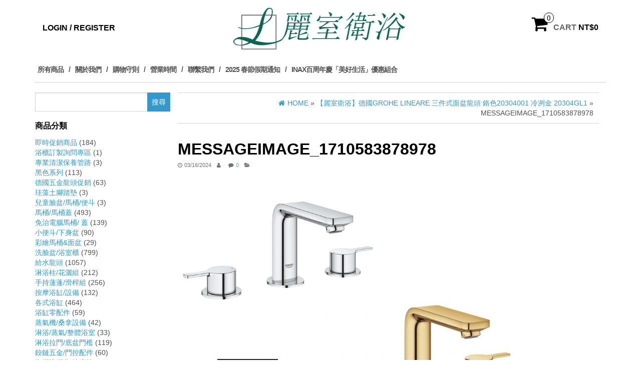

--- FILE ---
content_type: text/html; charset=UTF-8
request_url: https://store.lishih.net/?attachment_id=85517
body_size: 16044
content:
<!DOCTYPE html>
<html lang="zh-TW">
	<head>
		<meta http-equiv="content-type" content="text/html; charset=UTF-8" />
		<meta http-equiv="X-UA-Compatible" content="IE=edge">
		<meta name="viewport" content="width=device-width, initial-scale=1.0">
		<link rel="pingback" href="https://store.lishih.net/xmlrpc.php" />
		<meta name='robots' content='index, follow, max-image-preview:large, max-snippet:-1, max-video-preview:-1' />
<!-- Jetpack Site Verification Tags -->
<script>window._wca = window._wca || [];</script>

	<!-- This site is optimized with the Yoast SEO plugin v24.0 - https://yoast.com/wordpress/plugins/seo/ -->
	<title>messageImage_1710583878978 - 麗室衛浴</title>
	<link rel="canonical" href="https://store.lishih.net/" />
	<meta property="og:locale" content="zh_TW" />
	<meta property="og:type" content="article" />
	<meta property="og:title" content="messageImage_1710583878978 - 麗室衛浴" />
	<meta property="og:url" content="https://store.lishih.net/" />
	<meta property="og:site_name" content="麗室衛浴" />
	<meta property="article:publisher" content="https://www.facebook.com/lishih.net/" />
	<meta property="og:image" content="https://store.lishih.net" />
	<meta property="og:image:width" content="701" />
	<meta property="og:image:height" content="487" />
	<meta property="og:image:type" content="image/jpeg" />
	<script type="application/ld+json" class="yoast-schema-graph">{"@context":"https://schema.org","@graph":[{"@type":"WebPage","@id":"https://store.lishih.net/","url":"https://store.lishih.net/","name":"messageImage_1710583878978 - 麗室衛浴","isPartOf":{"@id":"https://store.lishih.net/#website"},"primaryImageOfPage":{"@id":"https://store.lishih.net/#primaryimage"},"image":{"@id":"https://store.lishih.net/#primaryimage"},"thumbnailUrl":"https://store.lishih.net/wp-content/uploads/messageImage_1710583878978.jpg","datePublished":"2024-03-16T10:12:42+00:00","dateModified":"2024-03-16T10:12:42+00:00","breadcrumb":{"@id":"https://store.lishih.net/#breadcrumb"},"inLanguage":"zh-TW","potentialAction":[{"@type":"ReadAction","target":["https://store.lishih.net/"]}]},{"@type":"ImageObject","inLanguage":"zh-TW","@id":"https://store.lishih.net/#primaryimage","url":"https://store.lishih.net/wp-content/uploads/messageImage_1710583878978.jpg","contentUrl":"https://store.lishih.net/wp-content/uploads/messageImage_1710583878978.jpg","width":701,"height":487},{"@type":"BreadcrumbList","@id":"https://store.lishih.net/#breadcrumb","itemListElement":[{"@type":"ListItem","position":1,"name":"首頁","item":"https://store.lishih.net/"},{"@type":"ListItem","position":2,"name":"【麗室衛浴】德國GROHE LINEARE 三件式面盆龍頭 鉻色20304001 冷冽金 20304GL1","item":"https://store.lishih.net/item/%e3%80%90%e9%ba%97%e5%ae%a4%e8%a1%9b%e6%b5%b4%e3%80%91%e5%be%b7%e5%9c%8bgrohe-lineare-20304001-%e4%b8%89%e4%bb%b6%e5%bc%8f%e9%9d%a2%e7%9b%86%e9%be%8d%e9%a0%ad-%e9%89%bb%e8%89%b2/"},{"@type":"ListItem","position":3,"name":"messageImage_1710583878978"}]},{"@type":"WebSite","@id":"https://store.lishih.net/#website","url":"https://store.lishih.net/","name":"麗室衛浴","description":"線上商城","publisher":{"@id":"https://store.lishih.net/#organization"},"potentialAction":[{"@type":"SearchAction","target":{"@type":"EntryPoint","urlTemplate":"https://store.lishih.net/?s={search_term_string}"},"query-input":{"@type":"PropertyValueSpecification","valueRequired":true,"valueName":"search_term_string"}}],"inLanguage":"zh-TW"},{"@type":"Organization","@id":"https://store.lishih.net/#organization","name":"麗室衛浴","url":"https://store.lishih.net/","logo":{"@type":"ImageObject","inLanguage":"zh-TW","@id":"https://store.lishih.net/#/schema/logo/image/","url":"https://store.lishih.net/wp-content/uploads/site_identity/logo.png","contentUrl":"https://store.lishih.net/wp-content/uploads/site_identity/logo.png","width":701,"height":168,"caption":"麗室衛浴"},"image":{"@id":"https://store.lishih.net/#/schema/logo/image/"},"sameAs":["https://www.facebook.com/lishih.net/","https://www.youtube.com/channel/UC4cCASX0FClxUfPutvheBMQ"]}]}</script>
	<!-- / Yoast SEO plugin. -->


<link rel='dns-prefetch' href='//stats.wp.com' />
<link rel='dns-prefetch' href='//secure.gravatar.com' />
<link rel='dns-prefetch' href='//v0.wordpress.com' />
<link rel='dns-prefetch' href='//widgets.wp.com' />
<link rel='dns-prefetch' href='//s0.wp.com' />
<link rel='dns-prefetch' href='//0.gravatar.com' />
<link rel='dns-prefetch' href='//1.gravatar.com' />
<link rel='dns-prefetch' href='//2.gravatar.com' />
<link rel="alternate" type="application/rss+xml" title="訂閱《麗室衛浴》&raquo; 資訊提供" href="https://store.lishih.net/feed/" />
<link rel="alternate" type="application/rss+xml" title="訂閱《麗室衛浴》&raquo; 留言的資訊提供" href="https://store.lishih.net/comments/feed/" />
<link rel="alternate" type="application/rss+xml" title="訂閱《麗室衛浴 》&raquo;〈messageImage_1710583878978〉留言的資訊提供" href="https://store.lishih.net/?attachment_id=85517/feed/" />
		<!-- This site uses the Google Analytics by MonsterInsights plugin v9.2.2 - Using Analytics tracking - https://www.monsterinsights.com/ -->
							<script src="//www.googletagmanager.com/gtag/js?id=G-2PJ0754TX0"  data-cfasync="false" data-wpfc-render="false" type="text/javascript" async></script>
			<script data-cfasync="false" data-wpfc-render="false" type="text/javascript">
				var mi_version = '9.2.2';
				var mi_track_user = true;
				var mi_no_track_reason = '';
								var MonsterInsightsDefaultLocations = {"page_location":"https:\/\/store.lishih.net\/?attachment_id=85517"};
				if ( typeof MonsterInsightsPrivacyGuardFilter === 'function' ) {
					var MonsterInsightsLocations = (typeof MonsterInsightsExcludeQuery === 'object') ? MonsterInsightsPrivacyGuardFilter( MonsterInsightsExcludeQuery ) : MonsterInsightsPrivacyGuardFilter( MonsterInsightsDefaultLocations );
				} else {
					var MonsterInsightsLocations = (typeof MonsterInsightsExcludeQuery === 'object') ? MonsterInsightsExcludeQuery : MonsterInsightsDefaultLocations;
				}

								var disableStrs = [
										'ga-disable-G-2PJ0754TX0',
									];

				/* Function to detect opted out users */
				function __gtagTrackerIsOptedOut() {
					for (var index = 0; index < disableStrs.length; index++) {
						if (document.cookie.indexOf(disableStrs[index] + '=true') > -1) {
							return true;
						}
					}

					return false;
				}

				/* Disable tracking if the opt-out cookie exists. */
				if (__gtagTrackerIsOptedOut()) {
					for (var index = 0; index < disableStrs.length; index++) {
						window[disableStrs[index]] = true;
					}
				}

				/* Opt-out function */
				function __gtagTrackerOptout() {
					for (var index = 0; index < disableStrs.length; index++) {
						document.cookie = disableStrs[index] + '=true; expires=Thu, 31 Dec 2099 23:59:59 UTC; path=/';
						window[disableStrs[index]] = true;
					}
				}

				if ('undefined' === typeof gaOptout) {
					function gaOptout() {
						__gtagTrackerOptout();
					}
				}
								window.dataLayer = window.dataLayer || [];

				window.MonsterInsightsDualTracker = {
					helpers: {},
					trackers: {},
				};
				if (mi_track_user) {
					function __gtagDataLayer() {
						dataLayer.push(arguments);
					}

					function __gtagTracker(type, name, parameters) {
						if (!parameters) {
							parameters = {};
						}

						if (parameters.send_to) {
							__gtagDataLayer.apply(null, arguments);
							return;
						}

						if (type === 'event') {
														parameters.send_to = monsterinsights_frontend.v4_id;
							var hookName = name;
							if (typeof parameters['event_category'] !== 'undefined') {
								hookName = parameters['event_category'] + ':' + name;
							}

							if (typeof MonsterInsightsDualTracker.trackers[hookName] !== 'undefined') {
								MonsterInsightsDualTracker.trackers[hookName](parameters);
							} else {
								__gtagDataLayer('event', name, parameters);
							}
							
						} else {
							__gtagDataLayer.apply(null, arguments);
						}
					}

					__gtagTracker('js', new Date());
					__gtagTracker('set', {
						'developer_id.dZGIzZG': true,
											});
					if ( MonsterInsightsLocations.page_location ) {
						__gtagTracker('set', MonsterInsightsLocations);
					}
										__gtagTracker('config', 'G-2PJ0754TX0', {"forceSSL":"true"} );
															window.gtag = __gtagTracker;										(function () {
						/* https://developers.google.com/analytics/devguides/collection/analyticsjs/ */
						/* ga and __gaTracker compatibility shim. */
						var noopfn = function () {
							return null;
						};
						var newtracker = function () {
							return new Tracker();
						};
						var Tracker = function () {
							return null;
						};
						var p = Tracker.prototype;
						p.get = noopfn;
						p.set = noopfn;
						p.send = function () {
							var args = Array.prototype.slice.call(arguments);
							args.unshift('send');
							__gaTracker.apply(null, args);
						};
						var __gaTracker = function () {
							var len = arguments.length;
							if (len === 0) {
								return;
							}
							var f = arguments[len - 1];
							if (typeof f !== 'object' || f === null || typeof f.hitCallback !== 'function') {
								if ('send' === arguments[0]) {
									var hitConverted, hitObject = false, action;
									if ('event' === arguments[1]) {
										if ('undefined' !== typeof arguments[3]) {
											hitObject = {
												'eventAction': arguments[3],
												'eventCategory': arguments[2],
												'eventLabel': arguments[4],
												'value': arguments[5] ? arguments[5] : 1,
											}
										}
									}
									if ('pageview' === arguments[1]) {
										if ('undefined' !== typeof arguments[2]) {
											hitObject = {
												'eventAction': 'page_view',
												'page_path': arguments[2],
											}
										}
									}
									if (typeof arguments[2] === 'object') {
										hitObject = arguments[2];
									}
									if (typeof arguments[5] === 'object') {
										Object.assign(hitObject, arguments[5]);
									}
									if ('undefined' !== typeof arguments[1].hitType) {
										hitObject = arguments[1];
										if ('pageview' === hitObject.hitType) {
											hitObject.eventAction = 'page_view';
										}
									}
									if (hitObject) {
										action = 'timing' === arguments[1].hitType ? 'timing_complete' : hitObject.eventAction;
										hitConverted = mapArgs(hitObject);
										__gtagTracker('event', action, hitConverted);
									}
								}
								return;
							}

							function mapArgs(args) {
								var arg, hit = {};
								var gaMap = {
									'eventCategory': 'event_category',
									'eventAction': 'event_action',
									'eventLabel': 'event_label',
									'eventValue': 'event_value',
									'nonInteraction': 'non_interaction',
									'timingCategory': 'event_category',
									'timingVar': 'name',
									'timingValue': 'value',
									'timingLabel': 'event_label',
									'page': 'page_path',
									'location': 'page_location',
									'title': 'page_title',
									'referrer' : 'page_referrer',
								};
								for (arg in args) {
																		if (!(!args.hasOwnProperty(arg) || !gaMap.hasOwnProperty(arg))) {
										hit[gaMap[arg]] = args[arg];
									} else {
										hit[arg] = args[arg];
									}
								}
								return hit;
							}

							try {
								f.hitCallback();
							} catch (ex) {
							}
						};
						__gaTracker.create = newtracker;
						__gaTracker.getByName = newtracker;
						__gaTracker.getAll = function () {
							return [];
						};
						__gaTracker.remove = noopfn;
						__gaTracker.loaded = true;
						window['__gaTracker'] = __gaTracker;
					})();
									} else {
										console.log("");
					(function () {
						function __gtagTracker() {
							return null;
						}

						window['__gtagTracker'] = __gtagTracker;
						window['gtag'] = __gtagTracker;
					})();
									}
			</script>
				<!-- / Google Analytics by MonsterInsights -->
		<script type="text/javascript">
/* <![CDATA[ */
window._wpemojiSettings = {"baseUrl":"https:\/\/s.w.org\/images\/core\/emoji\/15.0.3\/72x72\/","ext":".png","svgUrl":"https:\/\/s.w.org\/images\/core\/emoji\/15.0.3\/svg\/","svgExt":".svg","source":{"concatemoji":"https:\/\/store.lishih.net\/wp-includes\/js\/wp-emoji-release.min.js?ver=6.7"}};
/*! This file is auto-generated */
!function(i,n){var o,s,e;function c(e){try{var t={supportTests:e,timestamp:(new Date).valueOf()};sessionStorage.setItem(o,JSON.stringify(t))}catch(e){}}function p(e,t,n){e.clearRect(0,0,e.canvas.width,e.canvas.height),e.fillText(t,0,0);var t=new Uint32Array(e.getImageData(0,0,e.canvas.width,e.canvas.height).data),r=(e.clearRect(0,0,e.canvas.width,e.canvas.height),e.fillText(n,0,0),new Uint32Array(e.getImageData(0,0,e.canvas.width,e.canvas.height).data));return t.every(function(e,t){return e===r[t]})}function u(e,t,n){switch(t){case"flag":return n(e,"\ud83c\udff3\ufe0f\u200d\u26a7\ufe0f","\ud83c\udff3\ufe0f\u200b\u26a7\ufe0f")?!1:!n(e,"\ud83c\uddfa\ud83c\uddf3","\ud83c\uddfa\u200b\ud83c\uddf3")&&!n(e,"\ud83c\udff4\udb40\udc67\udb40\udc62\udb40\udc65\udb40\udc6e\udb40\udc67\udb40\udc7f","\ud83c\udff4\u200b\udb40\udc67\u200b\udb40\udc62\u200b\udb40\udc65\u200b\udb40\udc6e\u200b\udb40\udc67\u200b\udb40\udc7f");case"emoji":return!n(e,"\ud83d\udc26\u200d\u2b1b","\ud83d\udc26\u200b\u2b1b")}return!1}function f(e,t,n){var r="undefined"!=typeof WorkerGlobalScope&&self instanceof WorkerGlobalScope?new OffscreenCanvas(300,150):i.createElement("canvas"),a=r.getContext("2d",{willReadFrequently:!0}),o=(a.textBaseline="top",a.font="600 32px Arial",{});return e.forEach(function(e){o[e]=t(a,e,n)}),o}function t(e){var t=i.createElement("script");t.src=e,t.defer=!0,i.head.appendChild(t)}"undefined"!=typeof Promise&&(o="wpEmojiSettingsSupports",s=["flag","emoji"],n.supports={everything:!0,everythingExceptFlag:!0},e=new Promise(function(e){i.addEventListener("DOMContentLoaded",e,{once:!0})}),new Promise(function(t){var n=function(){try{var e=JSON.parse(sessionStorage.getItem(o));if("object"==typeof e&&"number"==typeof e.timestamp&&(new Date).valueOf()<e.timestamp+604800&&"object"==typeof e.supportTests)return e.supportTests}catch(e){}return null}();if(!n){if("undefined"!=typeof Worker&&"undefined"!=typeof OffscreenCanvas&&"undefined"!=typeof URL&&URL.createObjectURL&&"undefined"!=typeof Blob)try{var e="postMessage("+f.toString()+"("+[JSON.stringify(s),u.toString(),p.toString()].join(",")+"));",r=new Blob([e],{type:"text/javascript"}),a=new Worker(URL.createObjectURL(r),{name:"wpTestEmojiSupports"});return void(a.onmessage=function(e){c(n=e.data),a.terminate(),t(n)})}catch(e){}c(n=f(s,u,p))}t(n)}).then(function(e){for(var t in e)n.supports[t]=e[t],n.supports.everything=n.supports.everything&&n.supports[t],"flag"!==t&&(n.supports.everythingExceptFlag=n.supports.everythingExceptFlag&&n.supports[t]);n.supports.everythingExceptFlag=n.supports.everythingExceptFlag&&!n.supports.flag,n.DOMReady=!1,n.readyCallback=function(){n.DOMReady=!0}}).then(function(){return e}).then(function(){var e;n.supports.everything||(n.readyCallback(),(e=n.source||{}).concatemoji?t(e.concatemoji):e.wpemoji&&e.twemoji&&(t(e.twemoji),t(e.wpemoji)))}))}((window,document),window._wpemojiSettings);
/* ]]> */
</script>
<style id='wp-emoji-styles-inline-css' type='text/css'>

	img.wp-smiley, img.emoji {
		display: inline !important;
		border: none !important;
		box-shadow: none !important;
		height: 1em !important;
		width: 1em !important;
		margin: 0 0.07em !important;
		vertical-align: -0.1em !important;
		background: none !important;
		padding: 0 !important;
	}
</style>
<link rel='stylesheet' id='wp-block-library-css' href='https://store.lishih.net/wp-includes/css/dist/block-library/style.min.css?ver=6.7' type='text/css' media='all' />
<link rel='stylesheet' id='mediaelement-css' href='https://store.lishih.net/wp-includes/js/mediaelement/mediaelementplayer-legacy.min.css?ver=4.2.17' type='text/css' media='all' />
<link rel='stylesheet' id='wp-mediaelement-css' href='https://store.lishih.net/wp-includes/js/mediaelement/wp-mediaelement.min.css?ver=6.7' type='text/css' media='all' />
<style id='jetpack-sharing-buttons-style-inline-css' type='text/css'>
.jetpack-sharing-buttons__services-list{display:flex;flex-direction:row;flex-wrap:wrap;gap:0;list-style-type:none;margin:5px;padding:0}.jetpack-sharing-buttons__services-list.has-small-icon-size{font-size:12px}.jetpack-sharing-buttons__services-list.has-normal-icon-size{font-size:16px}.jetpack-sharing-buttons__services-list.has-large-icon-size{font-size:24px}.jetpack-sharing-buttons__services-list.has-huge-icon-size{font-size:36px}@media print{.jetpack-sharing-buttons__services-list{display:none!important}}.editor-styles-wrapper .wp-block-jetpack-sharing-buttons{gap:0;padding-inline-start:0}ul.jetpack-sharing-buttons__services-list.has-background{padding:1.25em 2.375em}
</style>
<style id='classic-theme-styles-inline-css' type='text/css'>
/*! This file is auto-generated */
.wp-block-button__link{color:#fff;background-color:#32373c;border-radius:9999px;box-shadow:none;text-decoration:none;padding:calc(.667em + 2px) calc(1.333em + 2px);font-size:1.125em}.wp-block-file__button{background:#32373c;color:#fff;text-decoration:none}
</style>
<style id='global-styles-inline-css' type='text/css'>
:root{--wp--preset--aspect-ratio--square: 1;--wp--preset--aspect-ratio--4-3: 4/3;--wp--preset--aspect-ratio--3-4: 3/4;--wp--preset--aspect-ratio--3-2: 3/2;--wp--preset--aspect-ratio--2-3: 2/3;--wp--preset--aspect-ratio--16-9: 16/9;--wp--preset--aspect-ratio--9-16: 9/16;--wp--preset--color--black: #000000;--wp--preset--color--cyan-bluish-gray: #abb8c3;--wp--preset--color--white: #ffffff;--wp--preset--color--pale-pink: #f78da7;--wp--preset--color--vivid-red: #cf2e2e;--wp--preset--color--luminous-vivid-orange: #ff6900;--wp--preset--color--luminous-vivid-amber: #fcb900;--wp--preset--color--light-green-cyan: #7bdcb5;--wp--preset--color--vivid-green-cyan: #00d084;--wp--preset--color--pale-cyan-blue: #8ed1fc;--wp--preset--color--vivid-cyan-blue: #0693e3;--wp--preset--color--vivid-purple: #9b51e0;--wp--preset--gradient--vivid-cyan-blue-to-vivid-purple: linear-gradient(135deg,rgba(6,147,227,1) 0%,rgb(155,81,224) 100%);--wp--preset--gradient--light-green-cyan-to-vivid-green-cyan: linear-gradient(135deg,rgb(122,220,180) 0%,rgb(0,208,130) 100%);--wp--preset--gradient--luminous-vivid-amber-to-luminous-vivid-orange: linear-gradient(135deg,rgba(252,185,0,1) 0%,rgba(255,105,0,1) 100%);--wp--preset--gradient--luminous-vivid-orange-to-vivid-red: linear-gradient(135deg,rgba(255,105,0,1) 0%,rgb(207,46,46) 100%);--wp--preset--gradient--very-light-gray-to-cyan-bluish-gray: linear-gradient(135deg,rgb(238,238,238) 0%,rgb(169,184,195) 100%);--wp--preset--gradient--cool-to-warm-spectrum: linear-gradient(135deg,rgb(74,234,220) 0%,rgb(151,120,209) 20%,rgb(207,42,186) 40%,rgb(238,44,130) 60%,rgb(251,105,98) 80%,rgb(254,248,76) 100%);--wp--preset--gradient--blush-light-purple: linear-gradient(135deg,rgb(255,206,236) 0%,rgb(152,150,240) 100%);--wp--preset--gradient--blush-bordeaux: linear-gradient(135deg,rgb(254,205,165) 0%,rgb(254,45,45) 50%,rgb(107,0,62) 100%);--wp--preset--gradient--luminous-dusk: linear-gradient(135deg,rgb(255,203,112) 0%,rgb(199,81,192) 50%,rgb(65,88,208) 100%);--wp--preset--gradient--pale-ocean: linear-gradient(135deg,rgb(255,245,203) 0%,rgb(182,227,212) 50%,rgb(51,167,181) 100%);--wp--preset--gradient--electric-grass: linear-gradient(135deg,rgb(202,248,128) 0%,rgb(113,206,126) 100%);--wp--preset--gradient--midnight: linear-gradient(135deg,rgb(2,3,129) 0%,rgb(40,116,252) 100%);--wp--preset--font-size--small: 13px;--wp--preset--font-size--medium: 20px;--wp--preset--font-size--large: 36px;--wp--preset--font-size--x-large: 42px;--wp--preset--font-family--inter: "Inter", sans-serif;--wp--preset--font-family--cardo: Cardo;--wp--preset--spacing--20: 0.44rem;--wp--preset--spacing--30: 0.67rem;--wp--preset--spacing--40: 1rem;--wp--preset--spacing--50: 1.5rem;--wp--preset--spacing--60: 2.25rem;--wp--preset--spacing--70: 3.38rem;--wp--preset--spacing--80: 5.06rem;--wp--preset--shadow--natural: 6px 6px 9px rgba(0, 0, 0, 0.2);--wp--preset--shadow--deep: 12px 12px 50px rgba(0, 0, 0, 0.4);--wp--preset--shadow--sharp: 6px 6px 0px rgba(0, 0, 0, 0.2);--wp--preset--shadow--outlined: 6px 6px 0px -3px rgba(255, 255, 255, 1), 6px 6px rgba(0, 0, 0, 1);--wp--preset--shadow--crisp: 6px 6px 0px rgba(0, 0, 0, 1);}:where(.is-layout-flex){gap: 0.5em;}:where(.is-layout-grid){gap: 0.5em;}body .is-layout-flex{display: flex;}.is-layout-flex{flex-wrap: wrap;align-items: center;}.is-layout-flex > :is(*, div){margin: 0;}body .is-layout-grid{display: grid;}.is-layout-grid > :is(*, div){margin: 0;}:where(.wp-block-columns.is-layout-flex){gap: 2em;}:where(.wp-block-columns.is-layout-grid){gap: 2em;}:where(.wp-block-post-template.is-layout-flex){gap: 1.25em;}:where(.wp-block-post-template.is-layout-grid){gap: 1.25em;}.has-black-color{color: var(--wp--preset--color--black) !important;}.has-cyan-bluish-gray-color{color: var(--wp--preset--color--cyan-bluish-gray) !important;}.has-white-color{color: var(--wp--preset--color--white) !important;}.has-pale-pink-color{color: var(--wp--preset--color--pale-pink) !important;}.has-vivid-red-color{color: var(--wp--preset--color--vivid-red) !important;}.has-luminous-vivid-orange-color{color: var(--wp--preset--color--luminous-vivid-orange) !important;}.has-luminous-vivid-amber-color{color: var(--wp--preset--color--luminous-vivid-amber) !important;}.has-light-green-cyan-color{color: var(--wp--preset--color--light-green-cyan) !important;}.has-vivid-green-cyan-color{color: var(--wp--preset--color--vivid-green-cyan) !important;}.has-pale-cyan-blue-color{color: var(--wp--preset--color--pale-cyan-blue) !important;}.has-vivid-cyan-blue-color{color: var(--wp--preset--color--vivid-cyan-blue) !important;}.has-vivid-purple-color{color: var(--wp--preset--color--vivid-purple) !important;}.has-black-background-color{background-color: var(--wp--preset--color--black) !important;}.has-cyan-bluish-gray-background-color{background-color: var(--wp--preset--color--cyan-bluish-gray) !important;}.has-white-background-color{background-color: var(--wp--preset--color--white) !important;}.has-pale-pink-background-color{background-color: var(--wp--preset--color--pale-pink) !important;}.has-vivid-red-background-color{background-color: var(--wp--preset--color--vivid-red) !important;}.has-luminous-vivid-orange-background-color{background-color: var(--wp--preset--color--luminous-vivid-orange) !important;}.has-luminous-vivid-amber-background-color{background-color: var(--wp--preset--color--luminous-vivid-amber) !important;}.has-light-green-cyan-background-color{background-color: var(--wp--preset--color--light-green-cyan) !important;}.has-vivid-green-cyan-background-color{background-color: var(--wp--preset--color--vivid-green-cyan) !important;}.has-pale-cyan-blue-background-color{background-color: var(--wp--preset--color--pale-cyan-blue) !important;}.has-vivid-cyan-blue-background-color{background-color: var(--wp--preset--color--vivid-cyan-blue) !important;}.has-vivid-purple-background-color{background-color: var(--wp--preset--color--vivid-purple) !important;}.has-black-border-color{border-color: var(--wp--preset--color--black) !important;}.has-cyan-bluish-gray-border-color{border-color: var(--wp--preset--color--cyan-bluish-gray) !important;}.has-white-border-color{border-color: var(--wp--preset--color--white) !important;}.has-pale-pink-border-color{border-color: var(--wp--preset--color--pale-pink) !important;}.has-vivid-red-border-color{border-color: var(--wp--preset--color--vivid-red) !important;}.has-luminous-vivid-orange-border-color{border-color: var(--wp--preset--color--luminous-vivid-orange) !important;}.has-luminous-vivid-amber-border-color{border-color: var(--wp--preset--color--luminous-vivid-amber) !important;}.has-light-green-cyan-border-color{border-color: var(--wp--preset--color--light-green-cyan) !important;}.has-vivid-green-cyan-border-color{border-color: var(--wp--preset--color--vivid-green-cyan) !important;}.has-pale-cyan-blue-border-color{border-color: var(--wp--preset--color--pale-cyan-blue) !important;}.has-vivid-cyan-blue-border-color{border-color: var(--wp--preset--color--vivid-cyan-blue) !important;}.has-vivid-purple-border-color{border-color: var(--wp--preset--color--vivid-purple) !important;}.has-vivid-cyan-blue-to-vivid-purple-gradient-background{background: var(--wp--preset--gradient--vivid-cyan-blue-to-vivid-purple) !important;}.has-light-green-cyan-to-vivid-green-cyan-gradient-background{background: var(--wp--preset--gradient--light-green-cyan-to-vivid-green-cyan) !important;}.has-luminous-vivid-amber-to-luminous-vivid-orange-gradient-background{background: var(--wp--preset--gradient--luminous-vivid-amber-to-luminous-vivid-orange) !important;}.has-luminous-vivid-orange-to-vivid-red-gradient-background{background: var(--wp--preset--gradient--luminous-vivid-orange-to-vivid-red) !important;}.has-very-light-gray-to-cyan-bluish-gray-gradient-background{background: var(--wp--preset--gradient--very-light-gray-to-cyan-bluish-gray) !important;}.has-cool-to-warm-spectrum-gradient-background{background: var(--wp--preset--gradient--cool-to-warm-spectrum) !important;}.has-blush-light-purple-gradient-background{background: var(--wp--preset--gradient--blush-light-purple) !important;}.has-blush-bordeaux-gradient-background{background: var(--wp--preset--gradient--blush-bordeaux) !important;}.has-luminous-dusk-gradient-background{background: var(--wp--preset--gradient--luminous-dusk) !important;}.has-pale-ocean-gradient-background{background: var(--wp--preset--gradient--pale-ocean) !important;}.has-electric-grass-gradient-background{background: var(--wp--preset--gradient--electric-grass) !important;}.has-midnight-gradient-background{background: var(--wp--preset--gradient--midnight) !important;}.has-small-font-size{font-size: var(--wp--preset--font-size--small) !important;}.has-medium-font-size{font-size: var(--wp--preset--font-size--medium) !important;}.has-large-font-size{font-size: var(--wp--preset--font-size--large) !important;}.has-x-large-font-size{font-size: var(--wp--preset--font-size--x-large) !important;}
:where(.wp-block-post-template.is-layout-flex){gap: 1.25em;}:where(.wp-block-post-template.is-layout-grid){gap: 1.25em;}
:where(.wp-block-columns.is-layout-flex){gap: 2em;}:where(.wp-block-columns.is-layout-grid){gap: 2em;}
:root :where(.wp-block-pullquote){font-size: 1.5em;line-height: 1.6;}
</style>
<link rel='stylesheet' id='woocommerce-layout-css' href='https://store.lishih.net/wp-content/plugins/woocommerce/assets/css/woocommerce-layout.css?ver=9.4.1' type='text/css' media='all' />
<style id='woocommerce-layout-inline-css' type='text/css'>

	.infinite-scroll .woocommerce-pagination {
		display: none;
	}
</style>
<link rel='stylesheet' id='woocommerce-smallscreen-css' href='https://store.lishih.net/wp-content/plugins/woocommerce/assets/css/woocommerce-smallscreen.css?ver=9.4.1' type='text/css' media='only screen and (max-width: 768px)' />
<link rel='stylesheet' id='woocommerce-general-css' href='https://store.lishih.net/wp-content/plugins/woocommerce/assets/css/woocommerce.css?ver=9.4.1' type='text/css' media='all' />
<style id='woocommerce-inline-inline-css' type='text/css'>
.woocommerce form .form-row .required { visibility: visible; }
</style>
<link rel='stylesheet' id='jquery-ui-style-css' href='https://store.lishih.net/wp-content/plugins/woocommerce-jetpack/includes/css/jquery-ui.css?ver=1769057875' type='text/css' media='all' />
<link rel='stylesheet' id='wcj-timepicker-style-css' href='https://store.lishih.net/wp-content/plugins/woocommerce-jetpack/includes/lib/timepicker/jquery.timepicker.min.css?ver=7.2.4' type='text/css' media='all' />
<link rel='stylesheet' id='bootstrap-css' href='https://store.lishih.net/wp-content/themes/maxstore/css/bootstrap.css?ver=3.3.4' type='text/css' media='all' />
<link rel='stylesheet' id='chld_thm_cfg_parent-css' href='https://store.lishih.net/wp-content/themes/maxstore/style.css?ver=6.7' type='text/css' media='all' />
<link rel='stylesheet' id='maxstore-stylesheet-css' href='https://store.lishih.net/wp-content/themes/lishih-store/style.css?ver=0.9.0.1517554460' type='text/css' media='all' />
<link rel='stylesheet' id='font-awesome-css' href='https://store.lishih.net/wp-content/themes/maxstore/css/font-awesome.min.css?ver=4.7' type='text/css' media='all' />
<link rel='stylesheet' id='jetpack_likes-css' href='https://store.lishih.net/wp-content/plugins/jetpack/modules/likes/style.css?ver=14.0' type='text/css' media='all' />
<link rel='stylesheet' id='simcal-qtip-css' href='https://store.lishih.net/wp-content/plugins/google-calendar-events/assets/generated/vendor/jquery.qtip.min.css?ver=3.4.8' type='text/css' media='all' />
<link rel='stylesheet' id='simcal-default-calendar-grid-css' href='https://store.lishih.net/wp-content/plugins/google-calendar-events/assets/generated/default-calendar-grid.min.css?ver=3.4.8' type='text/css' media='all' />
<link rel='stylesheet' id='simcal-default-calendar-list-css' href='https://store.lishih.net/wp-content/plugins/google-calendar-events/assets/generated/default-calendar-list.min.css?ver=3.4.8' type='text/css' media='all' />
<script type="text/javascript" src="https://store.lishih.net/wp-content/plugins/google-analytics-for-wordpress/assets/js/frontend-gtag.min.js?ver=9.2.2" id="monsterinsights-frontend-script-js" async="async" data-wp-strategy="async"></script>
<script data-cfasync="false" data-wpfc-render="false" type="text/javascript" id='monsterinsights-frontend-script-js-extra'>/* <![CDATA[ */
var monsterinsights_frontend = {"js_events_tracking":"true","download_extensions":"doc,pdf,ppt,zip,xls,docx,pptx,xlsx","inbound_paths":"[]","home_url":"https:\/\/store.lishih.net","hash_tracking":"false","v4_id":"G-2PJ0754TX0"};/* ]]> */
</script>
<script type="text/javascript" src="//store.lishih.net/wp-content/plugins/wp-hide-security-enhancer/assets/js/devtools-detect.js?ver=2.5" id="devtools-detect-js"></script>
<script type="text/javascript" src="https://store.lishih.net/wp-includes/js/jquery/jquery.min.js?ver=3.7.1" id="jquery-core-js"></script>
<script type="text/javascript" src="https://store.lishih.net/wp-includes/js/jquery/jquery-migrate.min.js?ver=3.4.1" id="jquery-migrate-js"></script>
<script type="text/javascript" src="https://store.lishih.net/wp-content/plugins/woocommerce/assets/js/jquery-blockui/jquery.blockUI.min.js?ver=2.7.0-wc.9.4.1" id="jquery-blockui-js" defer="defer" data-wp-strategy="defer"></script>
<script type="text/javascript" id="wc-add-to-cart-js-extra">
/* <![CDATA[ */
var wc_add_to_cart_params = {"ajax_url":"\/wp-admin\/admin-ajax.php","wc_ajax_url":"\/?wc-ajax=%%endpoint%%","i18n_view_cart":"\u67e5\u770b\u8cfc\u7269\u8eca","cart_url":"https:\/\/store.lishih.net\/cart\/","is_cart":"","cart_redirect_after_add":"no"};
/* ]]> */
</script>
<script type="text/javascript" src="https://store.lishih.net/wp-content/plugins/woocommerce/assets/js/frontend/add-to-cart.min.js?ver=9.4.1" id="wc-add-to-cart-js" defer="defer" data-wp-strategy="defer"></script>
<script type="text/javascript" src="https://store.lishih.net/wp-content/plugins/woocommerce/assets/js/js-cookie/js.cookie.min.js?ver=2.1.4-wc.9.4.1" id="js-cookie-js" defer="defer" data-wp-strategy="defer"></script>
<script type="text/javascript" id="woocommerce-js-extra">
/* <![CDATA[ */
var woocommerce_params = {"ajax_url":"\/wp-admin\/admin-ajax.php","wc_ajax_url":"\/?wc-ajax=%%endpoint%%"};
/* ]]> */
</script>
<script type="text/javascript" src="https://store.lishih.net/wp-content/plugins/woocommerce/assets/js/frontend/woocommerce.min.js?ver=9.4.1" id="woocommerce-js" defer="defer" data-wp-strategy="defer"></script>
<script type="text/javascript" src="https://store.lishih.net/wp-content/themes/maxstore/js/bootstrap.js?ver=3.3.4" id="bootstrap-js"></script>
<script type="text/javascript" src="https://store.lishih.net/wp-content/themes/maxstore/js/customscript.js?ver=1.5.2" id="maxstore-theme-js-js"></script>
<script type="text/javascript" src="https://stats.wp.com/s-202604.js" id="woocommerce-analytics-js" defer="defer" data-wp-strategy="defer"></script>
<link rel="https://api.w.org/" href="https://store.lishih.net/wp-json/" /><link rel="alternate" title="JSON" type="application/json" href="https://store.lishih.net/wp-json/wp/v2/media/85517" /><link rel="EditURI" type="application/rsd+xml" title="RSD" href="https://store.lishih.net/xmlrpc.php?rsd" />
<meta name="generator" content="WordPress 6.7" />
<meta name="generator" content="WooCommerce 9.4.1" />
<link rel='shortlink' href='https://wp.me/a9yT7Z-mfj' />
<link rel="alternate" title="oEmbed (JSON)" type="application/json+oembed" href="https://store.lishih.net/wp-json/oembed/1.0/embed?url=https%3A%2F%2Fstore.lishih.net%2F%3Fattachment_id%3D85517" />
<link rel="alternate" title="oEmbed (XML)" type="text/xml+oembed" href="https://store.lishih.net/wp-json/oembed/1.0/embed?url=https%3A%2F%2Fstore.lishih.net%2F%3Fattachment_id%3D85517&#038;format=xml" />
	<style>img#wpstats{display:none}</style>
			<noscript><style>.woocommerce-product-gallery{ opacity: 1 !important; }</style></noscript>
	<style class='wp-fonts-local' type='text/css'>
@font-face{font-family:Inter;font-style:normal;font-weight:300 900;font-display:fallback;src:url('https://store.lishih.net/wp-content/plugins/woocommerce/assets/fonts/Inter-VariableFont_slnt,wght.woff2') format('woff2');font-stretch:normal;}
@font-face{font-family:Cardo;font-style:normal;font-weight:400;font-display:fallback;src:url('https://store.lishih.net/wp-content/plugins/woocommerce/assets/fonts/cardo_normal_400.woff2') format('woff2');}
</style>
<link rel="icon" href="https://store.lishih.net/wp-content/uploads/site_identity/favicon-75x75.png" sizes="32x32" />
<link rel="icon" href="https://store.lishih.net/wp-content/uploads/site_identity/favicon.png" sizes="192x192" />
<link rel="apple-touch-icon" href="https://store.lishih.net/wp-content/uploads/site_identity/favicon.png" />
<meta name="msapplication-TileImage" content="https://store.lishih.net/wp-content/uploads/site_identity/favicon.png" />
<style id="kirki-inline-styles">.rsrc-header-text a{color:#222222;}h2.site-desc, h3.site-desc{color:#B6B6B6;}body{background:#ffffff;background-color:#ffffff;}</style>	</head>
	<body id="blog" class="attachment attachment-template-default single single-attachment postid-85517 attachmentid-85517 attachment-jpeg theme-maxstore woocommerce-no-js">
            <a class="skip-link screen-reader-text" href="#site-content">Skip to the content</a>
<div class="container rsrc-container" role="main">
	 
		<div class="row" >
				<header id="site-header" class="col-sm-4 hidden-xs rsrc-header text-center col-sm-push-4" role="banner"> 
							<div class="rsrc-header-img">
					<a href="https://store.lishih.net/"><img src="https://store.lishih.net/wp-content/uploads/site_identity/logo.png" title="麗室衛浴" /></a>
				</div>
			   
		</header> 
		<div class="header-login col-sm-4 col-xs-4 col-sm-pull-4"> 
												<a href="https://store.lishih.net/my-account/" title="Login / Register">Login / Register</a>
				 
					</div>
				 
			<div class="header-cart text-right col-sm-4 col-xs-8">
							<div class="header-cart-inner">
					
				<a class="cart-contents text-right" href="https://store.lishih.net/cart/" title="View your shopping cart">
					<i class="fa fa-shopping-cart"><span class="count">0</span></i><span class="amount-title hidden-sm hidden-xs">Cart </span><span class="amount-cart"><span class="woocommerce-Price-amount amount"><bdi><span class="woocommerce-Price-currencySymbol">&#078;&#084;&#036;</span>0</bdi></span></span> 
				</a>
								<ul class="site-header-cart menu list-unstyled">
					<li>
						<div class="widget woocommerce widget_shopping_cart"><div class="widget_shopping_cart_content"></div></div>					</li>
				</ul>
			</div>
						</div>
			</div>
		<div class="rsrc-top-menu row" >
		<nav id="site-navigation" class="navbar navbar-inverse" role="navigation">

			<div class="navbar-header">
				<button type="button" class="navbar-toggle" data-toggle="collapse" data-target=".navbar-1-collapse">
					<span class="sr-only">Toggle navigation</span>
					<span class="icon-bar"></span>
					<span class="icon-bar"></span>
					<span class="icon-bar"></span>
				</button>
				<header class="visible-xs-block" role="banner"> 
											<div class="rsrc-header-img menu-img text-left">
							<a href="https://store.lishih.net/"><img src="https://store.lishih.net/wp-content/uploads/site_identity/logo.png" title="麗室衛浴" /></a>
						</div>
					   
				</header>
			</div>
			<div class="collapse navbar-collapse navbar-1-collapse"><ul id="menu-%e9%a0%82%e9%83%a8%e9%81%b8%e5%96%ae" class="nav navbar-nav"><li id="menu-item-56" class="menu-item menu-item-type-post_type_archive menu-item-object-product menu-item-56"><a title="所有商品" href="https://store.lishih.net/shop/">所有商品</a></li>
<li id="menu-item-20" class="menu-item menu-item-type-post_type menu-item-object-page menu-item-20"><a title="關於我們" href="https://store.lishih.net/about-lishih-store/">關於我們</a></li>
<li id="menu-item-87" class="menu-item menu-item-type-post_type menu-item-object-page menu-item-87"><a title="購物守則" href="https://store.lishih.net/shopping-policy/">購物守則</a></li>
<li id="menu-item-17558" class="menu-item menu-item-type-post_type menu-item-object-page menu-item-17558"><a title="營業時間" href="https://store.lishih.net/opening-hours/">營業時間</a></li>
<li id="menu-item-22" class="menu-item menu-item-type-post_type menu-item-object-page menu-item-22"><a title="聯繫我們" href="https://store.lishih.net/contact-us/">聯繫我們</a></li>
<li id="menu-item-17559" class="menu-item menu-item-type-post_type menu-item-object-page menu-item-17559"><a title="2025 春節假期通知" href="https://store.lishih.net/2025%e6%98%a5%e7%af%80%e5%81%87%e6%9c%9f%e9%80%9a%e7%9f%a5-%e1%90%9f-%e1%90%9f/">2025 春節假期通知</a></li>
<li id="menu-item-86534" class="menu-item menu-item-type-post_type menu-item-object-page menu-item-86534"><a title="INAX百周年慶「美好生活」優惠組合" href="https://store.lishih.net/inax%e7%99%be%e5%91%a8%e5%b9%b4%e6%85%b6%e3%80%8c%e7%be%8e%e5%a5%bd%e7%94%9f%e6%b4%bb%e3%80%8d%e5%84%aa%e6%83%a0%e7%b5%84%e5%90%882024-09-20%e8%87%b32025-01-31%e6%ad%a2/">INAX百周年慶「美好生活」優惠組合</a></li>
</ul></div>		</nav>
	</div>
		        <div id="site-content" ></div>
    

<!-- start content container -->
<!-- start content container -->
<div class="row rsrc-content">    
	    
		<aside id="sidebar-secondary" class="col-md-3 rsrc-left" role="complementary">
		<aside id="search-6" class="widget widget_search"><form role="search" method="get" id="searchform" class="searchform" action="https://store.lishih.net/">
				<div>
					<label class="screen-reader-text" for="s">搜尋關鍵字:</label>
					<input type="text" value="" name="s" id="s" />
					<input type="submit" id="searchsubmit" value="搜尋" />
				</div>
			</form></aside><aside id="woocommerce_product_categories-8" class="widget woocommerce widget_product_categories"><h3 class="widget-title">商品分類</h3><ul class="product-categories"><li class="cat-item cat-item-2880 cat-parent"><a href="https://store.lishih.net/product-category/%e5%8d%b3%e6%99%82%e4%bf%83%e9%8a%b7%e5%95%86%e5%93%81/">即時促銷商品</a> <span class="count">(184)</span></li>
<li class="cat-item cat-item-2884"><a href="https://store.lishih.net/product-category/%e6%b5%b4%e6%ab%83%e8%a8%82%e8%a3%bd%e8%a9%a2%e5%95%8f%e5%b0%88%e5%8d%80/">浴櫃訂製詢問專區</a> <span class="count">(1)</span></li>
<li class="cat-item cat-item-2888"><a href="https://store.lishih.net/product-category/%e5%b0%88%e6%a5%ad%e6%b8%85%e6%bd%94%e4%bf%9d%e9%a4%8a%e7%ae%a1%e8%b7%af/">專業清潔保養管路</a> <span class="count">(3)</span></li>
<li class="cat-item cat-item-2926"><a href="https://store.lishih.net/product-category/%e6%99%82%e5%b0%9a%e9%bb%91%e7%b3%bb%e5%88%97/">黑色系列</a> <span class="count">(113)</span></li>
<li class="cat-item cat-item-2734"><a href="https://store.lishih.net/product-category/%e5%be%b7%e5%9c%8b%e4%ba%94%e9%87%91%e9%be%8d%e9%a0%ad%e4%bf%83%e9%8a%b7/">德國五金龍頭促銷</a> <span class="count">(63)</span></li>
<li class="cat-item cat-item-65 cat-parent"><a href="https://store.lishih.net/product-category/%e7%8f%aa%e8%97%bb%e5%9c%9f%e8%85%b3%e8%b8%8f%e5%a2%8a/">珪藻土腳踏墊</a> <span class="count">(3)</span></li>
<li class="cat-item cat-item-67"><a href="https://store.lishih.net/product-category/%e5%85%92%e7%ab%a5%e8%87%89%e7%9b%86-%e9%a6%ac%e6%a1%b6-%e4%be%bf%e6%96%97/">兒童臉盆/馬桶/便斗</a> <span class="count">(3)</span></li>
<li class="cat-item cat-item-68 cat-parent"><a href="https://store.lishih.net/product-category/%e9%a6%ac%e6%a1%b6-%e9%a6%ac%e6%a1%b6%e8%93%8b/">馬桶/馬桶蓋</a> <span class="count">(493)</span></li>
<li class="cat-item cat-item-75 cat-parent"><a href="https://store.lishih.net/product-category/%e5%85%8d%e6%b2%bb%e9%9b%bb%e8%85%a6%e9%a6%ac%e6%a1%b6-%e8%93%8b/">免治電腦馬桶/ 蓋</a> <span class="count">(139)</span></li>
<li class="cat-item cat-item-19 cat-parent"><a href="https://store.lishih.net/product-category/%e5%b0%8f%e4%be%bf%e6%96%97-%e4%b8%8b%e8%ba%ab%e7%9b%86/">小便斗/下身盆</a> <span class="count">(90)</span></li>
<li class="cat-item cat-item-23 cat-parent"><a href="https://store.lishih.net/product-category/%e5%bd%a9%e7%b9%aa%e9%a6%ac%e6%a1%b6%e9%9d%a2%e7%9b%86/">彩繪馬桶&amp;面盆</a> <span class="count">(29)</span></li>
<li class="cat-item cat-item-25 cat-parent"><a href="https://store.lishih.net/product-category/%e6%b4%97%e8%87%89%e7%9b%86-%e6%b5%b4%e5%ae%a4%e6%ab%83/">洗臉盆/浴室櫃</a> <span class="count">(799)</span></li>
<li class="cat-item cat-item-27 cat-parent"><a href="https://store.lishih.net/product-category/%e7%b5%a6%e6%b0%b4%e9%be%8d%e9%a0%ad/">給水龍頭</a> <span class="count">(1057)</span></li>
<li class="cat-item cat-item-34 cat-parent"><a href="https://store.lishih.net/product-category/%e6%b7%8b%e6%b5%b4%e6%9f%b1-%e8%8a%b1%e7%81%91%e7%b5%84/">淋浴柱/花灑組</a> <span class="count">(212)</span></li>
<li class="cat-item cat-item-36 cat-parent"><a href="https://store.lishih.net/product-category/%e6%89%8b%e6%8c%81%e8%93%ae%e8%93%ac-%e6%bb%91%e6%a1%bf%e7%b5%84/">手持蓮蓬/滑桿組</a> <span class="count">(256)</span></li>
<li class="cat-item cat-item-40 cat-parent"><a href="https://store.lishih.net/product-category/%e6%8c%89%e6%91%a9%e6%b5%b4%e7%bc%b8-%e8%a8%ad%e5%82%99/">按摩浴缸/設備</a> <span class="count">(132)</span></li>
<li class="cat-item cat-item-42 cat-parent"><a href="https://store.lishih.net/product-category/%e5%90%84%e5%bc%8f%e6%b5%b4%e7%bc%b8/">各式浴缸</a> <span class="count">(464)</span></li>
<li class="cat-item cat-item-2751 cat-parent"><a href="https://store.lishih.net/product-category/%e6%b5%b4%e7%bc%b8%e9%9b%b6%e9%85%8d%e4%bb%b6/">浴缸零配件</a> <span class="count">(59)</span></li>
<li class="cat-item cat-item-106 cat-parent"><a href="https://store.lishih.net/product-category/%e8%92%b8%e6%b0%a3%e6%a9%9f-%e6%a1%91%e6%8b%bf%e8%a8%ad%e5%82%99/">蒸氣機/桑拿設備</a> <span class="count">(42)</span></li>
<li class="cat-item cat-item-151 cat-parent"><a href="https://store.lishih.net/product-category/%e6%b7%8b%e6%b5%b4-%e8%92%b8%e6%b0%a3-%e6%95%b4%e9%ab%94%e6%b5%b4%e5%ae%a4/">淋浴/蒸氣/整體浴室</a> <span class="count">(33)</span></li>
<li class="cat-item cat-item-47 cat-parent"><a href="https://store.lishih.net/product-category/%e6%b7%8b%e6%b5%b4%e6%8b%89%e9%96%80-%e5%ba%95%e7%9b%86%e9%96%80%e6%aa%bb/">淋浴拉門/底盆門檻</a> <span class="count">(119)</span></li>
<li class="cat-item cat-item-51 cat-parent"><a href="https://store.lishih.net/product-category/%e9%89%b8%e9%8f%88%e4%ba%94%e9%87%91-%e9%96%80%e6%8e%a7%e9%85%8d%e4%bb%b6/">鉸鏈五金/門控配件</a> <span class="count">(60)</span></li>
<li class="cat-item cat-item-158 cat-parent"><a href="https://store.lishih.net/product-category/%e6%b3%a1%e8%85%b3%e6%b4%97%e8%85%b3%e7%9b%86-%e6%8c%89%e6%91%a9%e6%a4%85/">泡腳洗腳盆/按摩椅</a> <span class="count">(16)</span></li>
<li class="cat-item cat-item-160 cat-parent"><a href="https://store.lishih.net/product-category/%e6%b4%97%e8%a1%a3%e6%a7%bd%e7%b5%84-%e6%9b%ac%e8%a1%a3%e6%9e%b6/">洗衣槽組/曬衣架</a> <span class="count">(76)</span></li>
<li class="cat-item cat-item-109 cat-parent"><a href="https://store.lishih.net/product-category/%e6%b0%b4%e6%a7%bd%e9%be%8d%e9%a0%ad-%e7%ab%8b%e5%bc%8f%e9%be%8d%e9%a0%ad%e8%a8%ad%e5%82%99/">水槽龍頭/立式龍頭&amp;設備</a> <span class="count">(199)</span></li>
<li class="cat-item cat-item-270"><a href="https://store.lishih.net/product-category/%e5%be%b7%e5%9c%8b%e6%b5%b4%e5%ae%a4%e9%85%8d%e4%bb%b6%e7%89%b9%e5%83%b9/">德國浴室配件特價</a> <span class="count">(16)</span></li>
<li class="cat-item cat-item-55 cat-parent"><a href="https://store.lishih.net/product-category/%e6%b5%b4%e5%ae%a4%e4%ba%94%e9%87%91-%e9%85%8d%e4%bb%b6/">浴室五金/配件</a> <span class="count">(716)</span></li>
<li class="cat-item cat-item-120 cat-parent"><a href="https://store.lishih.net/product-category/%e6%b5%b4%e5%ae%a4%e6%9a%96%e9%a2%a8-%e6%8f%9b%e6%b0%a3%e6%a9%9f/">浴室暖風/換氣機</a> <span class="count">(51)</span></li>
<li class="cat-item cat-item-60 cat-parent"><a href="https://store.lishih.net/product-category/%e8%a1%9b%e6%b5%b4%e7%b6%ad%e4%bf%ae%e9%9b%b6%e4%bb%b6/">衛浴維修零件</a> <span class="count">(619)</span></li>
<li class="cat-item cat-item-62 cat-parent"><a href="https://store.lishih.net/product-category/%e6%ae%ba%e5%be%88%e5%a4%a7%e6%92%bf%e4%be%bf%e5%ae%9c/">殺很大撿便宜</a> <span class="count">(261)</span></li>
<li class="cat-item cat-item-128 cat-parent"><a href="https://store.lishih.net/product-category/%e5%95%86%e7%94%a8-%e7%84%a1%e9%9a%9c%e7%a4%99%e7%a9%ba%e9%96%93/">商用/無障礙空間</a> <span class="count">(99)</span></li>
<li class="cat-item cat-item-169"><a href="https://store.lishih.net/product-category/%e5%9c%b0%e6%9d%bf-%e6%b5%b4%e7%bc%b8%e8%90%bd%e6%b0%b4%e9%a0%ad/">地板/浴缸落水頭</a> <span class="count">(64)</span></li>
<li class="cat-item cat-item-170"><a href="https://store.lishih.net/product-category/%e7%86%b1%e6%b0%b4%e5%99%a8-%e9%a3%b2%e6%b0%b4%e6%a9%9f/">熱水器/飲水機</a> <span class="count">(2)</span></li>
<li class="cat-item cat-item-64"><a href="https://store.lishih.net/product-category/%e6%b8%85%e6%bd%94%e4%bf%9d%e9%a4%8a%e9%81%8e%e6%bf%be%e7%94%a8%e5%93%81/">清潔保養過濾用品</a> <span class="count">(59)</span></li>
<li class="cat-item cat-item-171"><a href="https://store.lishih.net/product-category/%e5%b0%88%e6%a5%ad%e7%94%9f%e8%b2%a1%e5%b7%a5%e5%85%b7-%e9%87%a3%e5%85%b7/">專業生財工具/釣具</a> <span class="count">(64)</span></li>
<li class="cat-item cat-item-285"><a href="https://store.lishih.net/product-category/%e9%9b%bb%e5%99%a8-%e5%8a%a0%e5%a3%93%e8%a8%ad%e5%82%99/">電器/加壓設備</a> <span class="count">(25)</span></li>
</ul></aside>	</aside>
    
	<article class="col-md-9 rsrc-main">        
		         
				<div id="breadcrumbs" ><div class="breadcrumbs-inner text-right"><span><a href="https://store.lishih.net"><i class="fa fa-home"></i><span>Home</span></a></span> &raquo;  <span><a href="https://store.lishih.net/item/%e3%80%90%e9%ba%97%e5%ae%a4%e8%a1%9b%e6%b5%b4%e3%80%91%e5%be%b7%e5%9c%8bgrohe-lineare-20304001-%e4%b8%89%e4%bb%b6%e5%bc%8f%e9%9d%a2%e7%9b%86%e9%be%8d%e9%a0%ad-%e9%89%bb%e8%89%b2/"><span>【麗室衛浴】德國GROHE LINEARE 三件式面盆龍頭 鉻色20304001  冷冽金 20304GL1</span></a></span>  &raquo;  messageImage_1710583878978</div></div>         
				          
				<div class="rsrc-post-content post-85517 attachment type-attachment status-inherit hentry">                            
					<header>                              
						<h1 class="entry-title page-header">
							messageImage_1710583878978						</h1>                              
						<p class="post-meta">
	<span class="fa fa-clock-o"></span><time class="posted-on published" datetime="2024-03-16">03/16/2024</time>
	<span class="fa fa-user"></span><span class="author-link"><a href="" title="「」的文章" rel="author"></a></span>
	<span class="fa fa-comment"></span><span class="comments-meta"><a href="https://store.lishih.net/?attachment_id=85517#respond" class="comments-link" >0</a></span>
	<span class="fa fa-folder-open"></span>	</p>                            
					</header>                            
					<div class="entry-content">                              
						<p class="attachment"><a href='https://store.lishih.net/wp-content/uploads/messageImage_1710583878978.jpg'><img fetchpriority="high" decoding="async" width="701" height="487" src="https://store.lishih.net/wp-content/uploads/messageImage_1710583878978.jpg" class="attachment-medium size-medium" alt="" srcset="https://store.lishih.net/wp-content/uploads/messageImage_1710583878978.jpg 701w, https://store.lishih.net/wp-content/uploads/messageImage_1710583878978-600x417.jpg 600w" sizes="(max-width: 701px) 100vw, 701px" data-attachment-id="85517" data-permalink="https://store.lishih.net/?attachment_id=85517" data-orig-file="https://store.lishih.net/wp-content/uploads/messageImage_1710583878978.jpg" data-orig-size="701,487" data-comments-opened="1" data-image-meta="{&quot;aperture&quot;:&quot;0&quot;,&quot;credit&quot;:&quot;&quot;,&quot;camera&quot;:&quot;&quot;,&quot;caption&quot;:&quot;&quot;,&quot;created_timestamp&quot;:&quot;0&quot;,&quot;copyright&quot;:&quot;&quot;,&quot;focal_length&quot;:&quot;0&quot;,&quot;iso&quot;:&quot;0&quot;,&quot;shutter_speed&quot;:&quot;0&quot;,&quot;title&quot;:&quot;&quot;,&quot;orientation&quot;:&quot;0&quot;}" data-image-title="messageImage_1710583878978" data-image-description="" data-image-caption="" data-medium-file="https://store.lishih.net/wp-content/uploads/messageImage_1710583878978.jpg" data-large-file="https://store.lishih.net/wp-content/uploads/messageImage_1710583878978.jpg" /></a></p>
                            
					</div>                               
															<div class="post-navigation row">
						<div class="post-previous col-md-6"><a href="https://store.lishih.net/item/%e3%80%90%e9%ba%97%e5%ae%a4%e8%a1%9b%e6%b5%b4%e3%80%91%e5%be%b7%e5%9c%8bgrohe-lineare-20304001-%e4%b8%89%e4%bb%b6%e5%bc%8f%e9%9d%a2%e7%9b%86%e9%be%8d%e9%a0%ad-%e9%89%bb%e8%89%b2/" rel="prev"><span class="meta-nav">Previous:</span> 【麗室衛浴】德國GROHE LINEARE 三件式面盆龍頭 鉻色20304001  冷冽金 20304GL1</a></div>
						<div class="post-next col-md-6"></div>
					</div>                                                        
					<!-- Start Related Posts -->
<!-- End Related Posts -->
                             
					<div class="postauthor-container">			  
	<div class="postauthor-title">				  
		<h4>
			About The Author		</h4>				
	</div>        	
	<div class="postauthor-content">	             
		<img alt='' src='https://secure.gravatar.com/avatar/6e8d0c18c093e0d989b1b3c2edd84ffe?s=100&#038;d=monsterid&#038;r=g' srcset='https://secure.gravatar.com/avatar/6e8d0c18c093e0d989b1b3c2edd84ffe?s=200&#038;d=monsterid&#038;r=g 2x' class='avatar avatar-100 photo' height='100' width='100' decoding='async'/> 						
		<h5 class="vcard">
			<span class="fn">
				<a href="" title="「」的文章" rel="author"></a>			</span>
		</h5>            
		<p>
					</p>					
	</div>	 		
</div>                             
						<div class="clear"></div>
	<div class="rsrc-comments">
		<a name="comments"></a>
						<div class="well">	<div id="respond" class="comment-respond">
		<h3 id="reply-title" class="comment-reply-title">發佈留言 <small><a rel="nofollow" id="cancel-comment-reply-link" href="/?attachment_id=85517#respond" style="display:none;">取消回覆</a></small></h3><form action="https://store.lishih.net/wp-comments-post.php" method="post" id="commentform" class="comment-form"><p class="comment-notes"><span id="email-notes">發佈留言必須填寫的電子郵件地址不會公開。</span> <span class="required-field-message">必填欄位標示為 <span class="required">*</span></span></p><p class="comment-form-comment"><label for="comment">留言 <span class="required">*</span></label> <textarea id="comment" name="comment" cols="45" rows="8" maxlength="65525" required="required"></textarea></p><p class="comment-form-author"><label for="author">顯示名稱 <span class="required">*</span></label> <input id="author" name="author" type="text" value="" size="30" maxlength="245" autocomplete="name" required="required" /></p>
<p class="comment-form-email"><label for="email">電子郵件地址 <span class="required">*</span></label> <input id="email" name="email" type="text" value="" size="30" maxlength="100" aria-describedby="email-notes" autocomplete="email" required="required" /></p>
<p class="comment-form-url"><label for="url">個人網站網址</label> <input id="url" name="url" type="text" value="" size="30" maxlength="200" autocomplete="url" /></p>
<p class="comment-form-cookies-consent"><input id="wp-comment-cookies-consent" name="wp-comment-cookies-consent" type="checkbox" value="yes" /> <label for="wp-comment-cookies-consent">在<strong>瀏覽器</strong>中儲存顯示名稱、電子郵件地址及個人網站網址，以供下次發佈留言時使用。</label></p>
<p class="form-submit"><input name="submit" type="submit" id="submit" class="submit" value="發佈留言" /> <input type='hidden' name='comment_post_ID' value='85517' id='comment_post_ID' />
<input type='hidden' name='comment_parent' id='comment_parent' value='0' />
</p><p style="display: none !important;" class="akismet-fields-container" data-prefix="ak_"><label>&#916;<textarea name="ak_hp_textarea" cols="45" rows="8" maxlength="100"></textarea></label><input type="hidden" id="ak_js_1" name="ak_js" value="50"/><script>document.getElementById( "ak_js_1" ).setAttribute( "value", ( new Date() ).getTime() );</script></p></form>	</div><!-- #respond -->
	</div>
					</div>
                         
				</div>        
			        
		    
	</article>    
	    
	</div>
<!-- end content container --><!-- end content container -->

         
<footer id="colophon" class="rsrc-footer" role="contentinfo">                
	<div class="row rsrc-author-credits">                                       
		<div class="text-center">
			&copy;2015-2026 麗室建材有限公司 		</div>
	</div>    
</footer>
<div id="back-top">  
	<a href="#top">
		<span></span>
	</a>
</div>
</div>
<!-- end main container -->
                    <script type="text/javascript">
                                            
                                            </script>
                    	<div style="display:none">
			<div class="grofile-hash-map-6e8d0c18c093e0d989b1b3c2edd84ffe">
		</div>
		</div>
			<script>
			// List of Themes, Classes and Regular expressions
		var template_name = 'maxstore';
		switch(template_name) {
			case 'twentyeleven' :
					var classes = ['entry-meta'];
					var regex = ' by <a(.*?)\/a>;<span class="sep"> by <\/span>';
					break;
			case 'twentyten' :
					var classes = ['entry-meta'];
					var regex = ' by <a(.*?)\/a>;<span class="meta-sep">by<\/span>';
					break;
			case 'object' :
					var classes = ['post-details', 'post'];
					var regex = ' by <span(.*?)\/span>;<p class="post-details">by';
					break;
			case 'theme-revenge' :
					var classes = ['post-entry-meta'];
					var regex = 'By <a(.*?)\/a> on';
					break;
			case 'Magnificent' :
					var classes = ['meta-info'];
					var regex = '<span>by<\/span> <a(.*?)\/a>;Posted by <a(.*?)\/a> on ';
					break;
			case 'wp-clearphoto' :
					var classes = ['meta'];
					var regex = '\\|\\s*<\/span>\\s*<span class="meta-author">\\s*<a(.*?)\/a>';
					break;
			case 'wp-clearphoto1' :
					var classes = ['meta'];
					var regex = '\\|\\s*<\/span>\\s*<span class="meta-author">\\s*<a(.*?)\/a>';
					break;
			default:
					var classes = ['entry-meta'];
					var regex = ' by <a(.*?)\/a>;<span class="sep"> by <\/span>; <span class="meta-sep">by<\/span>;<span class="meta-sep"> by <\/span>';
		}
				if (typeof classes[0] !== 'undefined' && classes[0] !== null) {
				for(var i = 0; i < classes.length; i++) {
					var elements = document.querySelectorAll('.'+classes[i]);
					for (var j = 0; j < elements.length; j++) {
						var regex_array = regex.split(";");
						for(var k = 0; k < regex_array.length; k++) {
							 if (elements[j].innerHTML.match(new RegExp(regex_array[k], "i"))) {
								 var replaced_txt = elements[j].innerHTML.replace(new RegExp(regex_array[k], "i"), '');
								 elements[j].innerHTML = replaced_txt;
							 }
						}
					}			
				}
			}
						
		</script>
		<script type='text/javascript'>
		(function () {
			var c = document.body.className;
			c = c.replace(/woocommerce-no-js/, 'woocommerce-js');
			document.body.className = c;
		})();
	</script>
	<link rel='stylesheet' id='wc-blocks-style-css' href='https://store.lishih.net/wp-content/plugins/woocommerce/assets/client/blocks/wc-blocks.css?ver=wc-9.4.1' type='text/css' media='all' />
<script type="text/javascript" src="https://store.lishih.net/wp-includes/js/jquery/ui/core.min.js?ver=1.13.3" id="jquery-ui-core-js"></script>
<script type="text/javascript" src="https://store.lishih.net/wp-includes/js/jquery/ui/datepicker.min.js?ver=1.13.3" id="jquery-ui-datepicker-js"></script>
<script type="text/javascript" id="jquery-ui-datepicker-js-after">
/* <![CDATA[ */
jQuery(function(jQuery){jQuery.datepicker.setDefaults({"closeText":"\u95dc\u9589","currentText":"\u4eca\u5929","monthNames":["1 \u6708","2 \u6708","3 \u6708","4 \u6708","5 \u6708","6 \u6708","7 \u6708","8 \u6708","9 \u6708","10 \u6708","11 \u6708","12 \u6708"],"monthNamesShort":["1 \u6708","2 \u6708","3 \u6708","4 \u6708","5 \u6708","6 \u6708","7 \u6708","8 \u6708","9 \u6708","10 \u6708","11 \u6708","12 \u6708"],"nextText":"\u4e0b\u4e00\u6b65","prevText":"\u4e0a\u4e00\u6b65","dayNames":["\u661f\u671f\u65e5","\u661f\u671f\u4e00","\u661f\u671f\u4e8c","\u661f\u671f\u4e09","\u661f\u671f\u56db","\u661f\u671f\u4e94","\u661f\u671f\u516d"],"dayNamesShort":["\u9031\u65e5","\u9031\u4e00","\u9031\u4e8c","\u9031\u4e09","\u9031\u56db","\u9031\u4e94","\u9031\u516d"],"dayNamesMin":["\u65e5","\u4e00","\u4e8c","\u4e09","\u56db","\u4e94","\u516d"],"dateFormat":"mm\/dd\/yy","firstDay":0,"isRTL":false});});
/* ]]> */
</script>
<script type="text/javascript" src="https://store.lishih.net/wp-content/plugins/woocommerce-jetpack/includes/js/wcj-datepicker.js?ver=7.2.4" id="wcj-datepicker-js"></script>
<script type="text/javascript" src="https://store.lishih.net/wp-content/plugins/woocommerce-jetpack/includes/js/wcj-weekpicker.js?ver=7.2.4" id="wcj-weekpicker-js"></script>
<script type="text/javascript" src="https://store.lishih.net/wp-content/plugins/woocommerce-jetpack/includes/lib/timepicker/jquery.timepicker.min.js?ver=7.2.4" id="jquery-ui-timepicker-js"></script>
<script type="text/javascript" src="https://store.lishih.net/wp-content/plugins/woocommerce-jetpack/includes/js/wcj-timepicker.js?ver=7.2.4" id="wcj-timepicker-js"></script>
<script type="text/javascript" src="https://secure.gravatar.com/js/gprofiles.js?ver=202604" id="grofiles-cards-js"></script>
<script type="text/javascript" id="wpgroho-js-extra">
/* <![CDATA[ */
var WPGroHo = {"my_hash":""};
/* ]]> */
</script>
<script type="text/javascript" src="https://store.lishih.net/wp-content/plugins/jetpack/modules/wpgroho.js?ver=14.0" id="wpgroho-js"></script>
<script type="text/javascript" src="https://store.lishih.net/wp-content/plugins/woocommerce/assets/js/sourcebuster/sourcebuster.min.js?ver=9.4.1" id="sourcebuster-js-js"></script>
<script type="text/javascript" id="wc-order-attribution-js-extra">
/* <![CDATA[ */
var wc_order_attribution = {"params":{"lifetime":1.0e-5,"session":30,"base64":false,"ajaxurl":"https:\/\/store.lishih.net\/wp-admin\/admin-ajax.php","prefix":"wc_order_attribution_","allowTracking":true},"fields":{"source_type":"current.typ","referrer":"current_add.rf","utm_campaign":"current.cmp","utm_source":"current.src","utm_medium":"current.mdm","utm_content":"current.cnt","utm_id":"current.id","utm_term":"current.trm","utm_source_platform":"current.plt","utm_creative_format":"current.fmt","utm_marketing_tactic":"current.tct","session_entry":"current_add.ep","session_start_time":"current_add.fd","session_pages":"session.pgs","session_count":"udata.vst","user_agent":"udata.uag"}};
/* ]]> */
</script>
<script type="text/javascript" src="https://store.lishih.net/wp-content/plugins/woocommerce/assets/js/frontend/order-attribution.min.js?ver=9.4.1" id="wc-order-attribution-js"></script>
<script type="text/javascript" src="https://store.lishih.net/wp-content/plugins/google-calendar-events/assets/generated/vendor/jquery.qtip.min.js?ver=3.4.8" id="simcal-qtip-js"></script>
<script type="text/javascript" id="simcal-default-calendar-js-extra">
/* <![CDATA[ */
var simcal_default_calendar = {"ajax_url":"\/wp-admin\/admin-ajax.php","nonce":"39775e02d0","locale":"zh_TW","text_dir":"ltr","months":{"full":["1 \u6708","2 \u6708","3 \u6708","4 \u6708","5 \u6708","6 \u6708","7 \u6708","8 \u6708","9 \u6708","10 \u6708","11 \u6708","12 \u6708"],"short":["1 \u6708","2 \u6708","3 \u6708","4 \u6708","5 \u6708","6 \u6708","7 \u6708","8 \u6708","9 \u6708","10 \u6708","11 \u6708","12 \u6708"]},"days":{"full":["\u661f\u671f\u65e5","\u661f\u671f\u4e00","\u661f\u671f\u4e8c","\u661f\u671f\u4e09","\u661f\u671f\u56db","\u661f\u671f\u4e94","\u661f\u671f\u516d"],"short":["\u9031\u65e5","\u9031\u4e00","\u9031\u4e8c","\u9031\u4e09","\u9031\u56db","\u9031\u4e94","\u9031\u516d"]},"meridiem":{"AM":"\u4e0a\u5348","am":"\u4e0a\u5348","PM":"\u4e0b\u5348","pm":"\u4e0b\u5348"}};
/* ]]> */
</script>
<script type="text/javascript" src="https://store.lishih.net/wp-content/plugins/google-calendar-events/assets/generated/default-calendar.min.js?ver=3.4.8" id="simcal-default-calendar-js"></script>
<script type="text/javascript" src="https://stats.wp.com/e-202604.js" id="jetpack-stats-js" data-wp-strategy="defer"></script>
<script type="text/javascript" id="jetpack-stats-js-after">
/* <![CDATA[ */
_stq = window._stq || [];
_stq.push([ "view", JSON.parse("{\"v\":\"ext\",\"blog\":\"141302091\",\"post\":\"85517\",\"tz\":\"8\",\"srv\":\"store.lishih.net\",\"j\":\"1:14.0\"}") ]);
_stq.push([ "clickTrackerInit", "141302091", "85517" ]);
/* ]]> */
</script>
<script type="text/javascript" src="https://store.lishih.net/wp-content/plugins/google-calendar-events/assets/generated/vendor/imagesloaded.pkgd.min.js?ver=3.4.8" id="simplecalendar-imagesloaded-js"></script>
<script type="text/javascript" id="wc-cart-fragments-js-extra">
/* <![CDATA[ */
var wc_cart_fragments_params = {"ajax_url":"\/wp-admin\/admin-ajax.php","wc_ajax_url":"\/?wc-ajax=%%endpoint%%","cart_hash_key":"wc_cart_hash_ccf9ff8cfa6687cc04ef68ca73ea53bf","fragment_name":"wc_fragments_ccf9ff8cfa6687cc04ef68ca73ea53bf","request_timeout":"5000"};
/* ]]> */
</script>
<script type="text/javascript" src="https://store.lishih.net/wp-content/plugins/woocommerce/assets/js/frontend/cart-fragments.min.js?ver=9.4.1" id="wc-cart-fragments-js" defer="defer" data-wp-strategy="defer"></script>
</body>
</html>